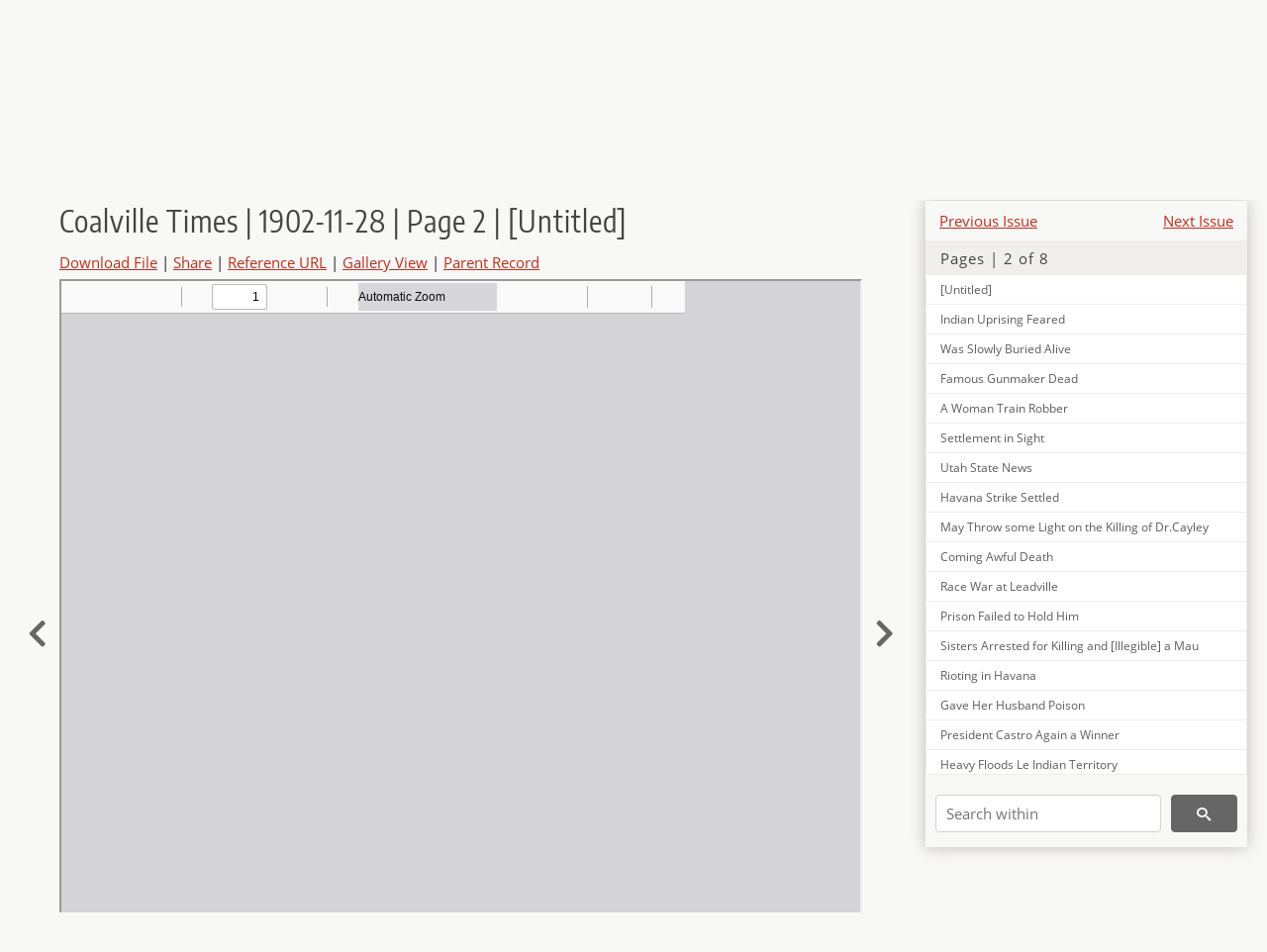

--- FILE ---
content_type: text/html; charset=UTF-8
request_url: https://newspapers.lib.utah.edu/details?id=697256&page=7&month_t=%22november%22&facet_type=%22unclassified%22&facet_paper=%22Coalville+Times%22
body_size: 7148
content:
<!doctype html>
<html lang="en">
	<head>
		<meta charset="utf-8">
		<meta name="viewport" content="width=device-width, initial-scale=1, shrink-to-fit=no">
		<title>Coalville Times | 1902-11-28 | Page 2 | [Untitled] |  | Utah Digital Newspapers</title>
		<meta property="og:image" content="https://newspapers.lib.utah.edu/thumb?id=697256" />
		<meta property="og:title" content="Coalville Times | 1902-11-28 | Page 2 | [Untitled]" />
		<meta property="og:type" content="article" />
		<meta property="og:url" content="https://newspapers.lib.utah.edu/details?id=697256" />
		<link rel="shortcut icon" type="image/png" href="/favicon.png" />
		<link rel="stylesheet" type="text/css" href="/css/normalize.min.css?v=1">
		<link rel="stylesheet" type="text/css" href="/css/skeleton.min.css?v=1">
		<link rel="stylesheet" type="text/css" href="/css/icons.css?v=2">
		<link rel="stylesheet" type="text/css" href="/css/main.css?v=45">
		<link rel="stylesheet" type="text/css" href="/css/imagezoom.css?v=3">
		<link rel="stylesheet" type="text/css" href="/css/carousel.css?v=2">
		<link rel="stylesheet" type="text/css" href="/css/fonts.css?v=1">
		<link rel='stylesheet' type='text/css' href='/themes/udn/custom.css?v=1'>
<script src='/js/main.js?v=9'></script><script src='/js/details.js?v=1'></script>
		<script>
			var _paq = window._paq = window._paq || [];
			_paq.push(['setCustomDimension', 1, 'Coalville Times']);
			_paq.push(['setCustomDimension', 2, '697256']);
			_paq.push(["setDocumentTitle", document.domain + "/" + document.title]);
			_paq.push(['setDownloadClasses', 'download']);
			_paq.push(['trackPageView']);
			_paq.push(['enableLinkTracking']);
			(function() {
				var u="https://analytics.lib.utah.edu/";
				_paq.push(['setTrackerUrl', u+'matomo.php']);
				_paq.push(['setSiteId', '30']);
				var d=document, g=d.createElement('script'), s=d.getElementsByTagName('script')[0];
				g.async=true; g.defer=true; g.src=u+'matomo.js'; s.parentNode.insertBefore(g,s);
			})();

		</script>
		<noscript><p><img src="https://analytics.lib.utah.edu/matomo.php?idsite=30&amp;rec=1" style="border:0;" alt="" /></p></noscript>
		<script>log_stat({record_id:"697256",record_ie:"697376",record_setname:"Coalville Times",record_title:"Coalville Times | 1902-11-28 | Page 2 | [Untitled]",record_creator:"",type:"1",});</script>
	</head>
	<body>
		<div class="header">
			<div class="nav">
				<div class="container-fluid">
					<ul class="main-nav">
<li><a href="/" >Home</a></li><li><a href="/browse" >Browse</a></li><li><a href="https://forms.lib.utah.edu/udn-contacts/" target="_blank">Contact Us</a></li><li><a href="https://lib.utah.edu/services/digital-library/index.php#tab7" target="_blank">Harmful Language Statement</a></li><li class="link_right"><a href="/login">Log in</a></li>					</ul>
				</div>
			</div>
		</div>
		<div class="main-header">
			<div class="container-fluid">
				<div>

	<div class='collection-wrap'>
		<a href='/' class='collection-logo'><img src='/themes/udn/title_black.svg' alt='logo'/></a>
		<span class='collection-name udn'><a class="title_link" href="/search?facet_paper=%22Coalville+Times%22&facet_type=%22issue%22">Coalville Times</a></span>
	</div>
				</div>
			</div>
		</div>
		<form action="/search" id="form_search" method="GET">
		<script>
		var search_defaults = {
			page       : 1,
			gallery    : 0,
			embargoed  : 0,
			q          : "",
			sq         : "",
			year_start : "",
			year_end   : "",
			rows       : 25,
			sort       : "date_tdt asc,parent_i asc,page_i asc,article_title_t asc",
			fd         : "paper_t,date_tdt,page_i,article_title_t,type_t",
		};
		</script>
		<script src="/js/search.js?v=11"></script>
		<div class="main-search">
			<div class="container-fluid">
<div class='main-search-input'><input id='search_box' type='text' name='q' placeholder='Search' value=''/><input type='hidden' name='sq' value=''/><input type='hidden' name='fd' value='paper_t,date_tdt,page_i,article_title_t,type_t'/><input type='hidden' name='rows' value='25'/><input type='hidden' name='sort' value='date_tdt asc,parent_i asc,page_i asc,article_title_t asc'/><input type='hidden' name='page' value='7'/><input type='hidden' name='gallery' value='0'/><input type='hidden' name='embargoed' value='0'/><input type='hidden' name='year_start' value=''/><input type='hidden' name='year_end' value=''/><input type='hidden' name='month_t' value='&quot;november&quot;'/><input type='hidden' name='facet_type' value='&quot;unclassified&quot;'/><input type='hidden' name='facet_paper' value='&quot;Coalville Times&quot;'/><button type='submit' class='submit-btn' title='Search' onclick='return before_search()'><i class='icon-search'></i></button><span class='advanced_search'><a href='/search/advanced'>Advanced Search</a></span></div>			</div>
		</div>
		</form>
<div class='container-fluid'><div class='page record'><div id='contents'><div style='height: 40px'><div class='previous-issue'><a href='/details?id=711472'>Previous Issue</a></div><div class='next-issue'><a href='/details?id=698067'>Next Issue</a></div></div>
		<div class='panel panel-default contents-filter'>
			<h5 class='panel-title contents-header'>Pages | 2 of 8</h5>
			<div id='scroll-overflow'>
				<ul class='facet-values'>
	<li class='facet-label bigger'><a class='expand-icon' href='#' onclick="toggle_child(this, 'children_697244'); return false;"><i class='icon-chevron-down'></i></a><a id='t_697244' class='page-number' href='/details?id=697244'>Page 1</a></li><li><div id='children_697244'><ul><li><span class='facet-label indent'><a id='t_697245' href='/details?id=697245'>[Untitled]</a></span></li><li><span class='facet-label indent'><a id='t_697246' href='/details?id=697246'>Aborigines of Australia</a></span></li><li><span class='facet-label indent'><a id='t_697247' href='/details?id=697247'>Local and other News</a></span></li><li><span class='facet-label indent'><a id='t_697248' href='/details?id=697248'>Teachers' Institute</a></span></li><li><span class='facet-label indent'><a id='t_697249' href='/details?id=697249'>Killed at Wahsatch</a></span></li><li><span class='facet-label indent'><a id='t_697250' href='/details?id=697250'>[Untitled]</a></span></li><li><span class='facet-label indent'><a id='t_697251' href='/details?id=697251'>Notice</a></span></li><li><span class='facet-label indent'><a id='t_697252' href='/details?id=697252'>Doings in District Court</a></span></li><li><span class='facet-label indent'><a id='t_697253' href='/details?id=697253'>Missionary Appointments</a></span></li><li><span class='facet-label indent'><a id='t_697254' href='/details?id=697254'>Estray Notice</a></span></li></ul></div></li><li class='facet-label bigger'><a class='expand-icon' href='#' onclick="toggle_child(this, 'children_697255'); return false;"><i class='icon-chevron-down'></i></a><a id='t_697255' class='page-number' href='/details?id=697255'>Page 2</a></li><li><div id='children_697255'><ul><li><span class='facet-label indent'><a id='t_697256' href='/details?id=697256'>[Untitled]</a></span></li><li><span class='facet-label indent'><a id='t_697257' href='/details?id=697257'>Indian Uprising Feared</a></span></li><li><span class='facet-label indent'><a id='t_697258' href='/details?id=697258'>Was Slowly Buried Alive</a></span></li><li><span class='facet-label indent'><a id='t_697259' href='/details?id=697259'>Famous Gunmaker Dead</a></span></li><li><span class='facet-label indent'><a id='t_697260' href='/details?id=697260'>A Woman Train Robber</a></span></li><li><span class='facet-label indent'><a id='t_697261' href='/details?id=697261'>Settlement in Sight</a></span></li><li><span class='facet-label indent'><a id='t_697262' href='/details?id=697262'>Utah State News</a></span></li><li><span class='facet-label indent'><a id='t_697263' href='/details?id=697263'>Havana Strike Settled</a></span></li><li><span class='facet-label indent'><a id='t_697264' href='/details?id=697264'>May Throw some Light on the Killing of Dr.Cayley</a></span></li><li><span class='facet-label indent'><a id='t_697265' href='/details?id=697265'>Coming Awful Death</a></span></li><li><span class='facet-label indent'><a id='t_697266' href='/details?id=697266'>Race War at Leadville</a></span></li><li><span class='facet-label indent'><a id='t_697267' href='/details?id=697267'>Prison Failed to Hold Him</a></span></li><li><span class='facet-label indent'><a id='t_697268' href='/details?id=697268'>Sisters Arrested for Killing and [Illegible] a Mau</a></span></li><li><span class='facet-label indent'><a id='t_697269' href='/details?id=697269'>Rioting in Havana</a></span></li><li><span class='facet-label indent'><a id='t_697270' href='/details?id=697270'>Gave Her Husband Poison</a></span></li><li><span class='facet-label indent'><a id='t_697271' href='/details?id=697271'>President Castro Again a Winner</a></span></li><li><span class='facet-label indent'><a id='t_697272' href='/details?id=697272'>Heavy Floods Le Indian Territory</a></span></li><li><span class='facet-label indent'><a id='t_697273' href='/details?id=697273'>Prison Garb for Naughty Marines</a></span></li><li><span class='facet-label indent'><a id='t_697274' href='/details?id=697274'>Battle between Students</a></span></li><li><span class='facet-label indent'><a id='t_697275' href='/details?id=697275'>Nervy Thief Bobs Chicago Post Office of $10,000</a></span></li><li><span class='facet-label indent'><a id='t_697276' href='/details?id=697276'>Well Known Western Pioneer Succumbs in Hatte</a></span></li><li><span class='facet-label indent'><a id='t_697277' href='/details?id=697277'>Floods in Texas</a></span></li><li><span class='facet-label indent'><a id='t_697278' href='/details?id=697278'>Insurance Swindlers Said to Have Burled Man Alive</a></span></li><li><span class='facet-label indent'><a id='t_697279' href='/details?id=697279'>Troubles of the Young King of Spain</a></span></li><li><span class='facet-label indent'><a id='t_697280' href='/details?id=697280'>Mrs. Nation on Warpath</a></span></li><li><span class='facet-label indent'><a id='t_697281' href='/details?id=697281'>Philippine Trade</a></span></li><li><span class='facet-label indent'><a id='t_697282' href='/details?id=697282'>Uncle Sam is Not Looking for trouble.</a></span></li><li><span class='facet-label indent'><a id='t_697283' href='/details?id=697283'>Rates to South Africa</a></span></li><li><span class='facet-label indent'><a id='t_697284' href='/details?id=697284'>Desperado Executed</a></span></li><li><span class='facet-label indent'><a id='t_697285' href='/details?id=697285'>Shooting Serape Raises Question of International Law</a></span></li><li><span class='facet-label indent'><a id='t_697286' href='/details?id=697286'>Lynching Cost a [Illegible] His Job</a></span></li><li><span class='facet-label indent'><a id='t_697287' href='/details?id=697287'>Mother Fined for Cruelty to Daughter</a></span></li><li><span class='facet-label indent'><a id='t_697288' href='/details?id=697288'>[Untitled]</a></span></li></ul></div></li><li class='facet-label bigger'><a class='expand-icon' href='#' onclick="toggle_child(this, 'children_697289'); return false;"><i class='icon-chevron-down'></i></a><a id='t_697289' class='page-number' href='/details?id=697289'>Page 3</a></li><li><div id='children_697289'><ul><li><span class='facet-label indent'><a id='t_697290' href='/details?id=697290'>The Morning After</a></span></li><li><span class='facet-label indent'><a id='t_697291' href='/details?id=697291'>The Passion for Gambling</a></span></li><li><span class='facet-label indent'><a id='t_697292' href='/details?id=697292'>Autumn on WisconsIn River</a></span></li><li><span class='facet-label indent'><a id='t_697293' href='/details?id=697293'>Test Food Values</a></span></li><li><span class='facet-label indent'><a id='t_697294' href='/details?id=697294'>Billiards, They Say</a></span></li><li><span class='facet-label indent'><a id='t_697295' href='/details?id=697295'>Hard on Both Sides</a></span></li><li><span class='facet-label indent'><a id='t_697296' href='/details?id=697296'>Where Life is Too Easy</a></span></li><li><span class='facet-label indent'><a id='t_697297' href='/details?id=697297'>A Matter of Soul</a></span></li><li><span class='facet-label indent'><a id='t_697298' href='/details?id=697298'>His Difficulty</a></span></li><li><span class='facet-label indent'><a id='t_697299' href='/details?id=697299'>Women Needed in Africa</a></span></li><li><span class='facet-label indent'><a id='t_697300' href='/details?id=697300'>Folly of Giving Advice</a></span></li><li><span class='facet-label indent'><a id='t_697301' href='/details?id=697301'>Had Hurt the Gospel</a></span></li><li><span class='facet-label indent'><a id='t_697302' href='/details?id=697302'>Might Have Been Worse</a></span></li><li><span class='facet-label indent'><a id='t_697303' href='/details?id=697303'>Like [Illegible] It</a></span></li><li><span class='facet-label indent'><a id='t_697304' href='/details?id=697304'>Growth of Firemen's Union</a></span></li><li><span class='facet-label indent'><a id='t_697305' href='/details?id=697305'>When to Do Nothing</a></span></li><li><span class='facet-label indent'><a id='t_697306' href='/details?id=697306'>How Could She Tell ?</a></span></li><li><span class='facet-label indent'><a id='t_697307' href='/details?id=697307'>[Untitled]</a></span></li></ul></div></li><li class='facet-label bigger'><a class='expand-icon' href='#' onclick="toggle_child(this, 'children_697308'); return false;"><i class='icon-chevron-down'></i></a><a id='t_697308' class='page-number' href='/details?id=697308'>Page 4</a></li><li><div id='children_697308'><ul><li><span class='facet-label indent'><a id='t_697309' href='/details?id=697309'>Follow Murderers' Trail</a></span></li><li><span class='facet-label indent'><a id='t_697310' href='/details?id=697310'>[Untitled]</a></span></li><li><span class='facet-label indent'><a id='t_697311' href='/details?id=697311'>Watch over the Sailors</a></span></li><li><span class='facet-label indent'><a id='t_697312' href='/details?id=697312'>Regulator of Watches</a></span></li><li><span class='facet-label indent'><a id='t_697313' href='/details?id=697313'>May Marry American Heiress</a></span></li><li><span class='facet-label indent'><a id='t_697314' href='/details?id=697314'>A Bull Fight Episode</a></span></li><li><span class='facet-label indent'><a id='t_697315' href='/details?id=697315'>[Untitled]</a></span></li></ul></div></li><li class='facet-label bigger'><a class='expand-icon' href='#' onclick="toggle_child(this, 'children_697316'); return false;"><i class='icon-chevron-down'></i></a><a id='t_697316' class='page-number' href='/details?id=697316'>Page 5</a></li><li><div id='children_697316'><ul><li><span class='facet-label indent'><a id='t_697317' href='/details?id=697317'>Home</a></span></li><li><span class='facet-label indent'><a id='t_697318' href='/details?id=697318'>The Parsons Place</a></span></li><li><span class='facet-label indent'><a id='t_697319' href='/details?id=697319'>Where Woman Draw the Plow</a></span></li><li><span class='facet-label indent'><a id='t_697320' href='/details?id=697320'>Rebuilding Pekin</a></span></li><li><span class='facet-label indent'><a id='t_697321' href='/details?id=697321'>Bad Manners</a></span></li><li><span class='facet-label indent'><a id='t_697322' href='/details?id=697322'>Funny</a></span></li><li><span class='facet-label indent'><a id='t_697323' href='/details?id=697323'>Local News</a></span></li><li><span class='facet-label indent'><a id='t_697324' href='/details?id=697324'>When Father Files His Saw</a></span></li><li><span class='facet-label indent'><a id='t_697325' href='/details?id=697325'>The Trolley Car Conductor</a></span></li><li><span class='facet-label indent'><a id='t_697326' href='/details?id=697326'>Dickens and the Coronation</a></span></li><li><span class='facet-label indent'><a id='t_697327' href='/details?id=697327'>Flashes of Fvna</a></span></li><li><span class='facet-label indent'><a id='t_697328' href='/details?id=697328'>The Whistler's Bights</a></span></li><li><span class='facet-label indent'><a id='t_697329' href='/details?id=697329'>Use for the Tomato Can</a></span></li><li><span class='facet-label indent'><a id='t_697330' href='/details?id=697330'>[Untitled]</a></span></li><li><span class='facet-label indent'><a id='t_697331' href='/details?id=697331'>Didn't Get the Badger</a></span></li></ul></div></li><li class='facet-label bigger'><a class='expand-icon' href='#' onclick="toggle_child(this, 'children_697332'); return false;"><i class='icon-chevron-down'></i></a><a id='t_697332' class='page-number' href='/details?id=697332'>Page 6</a></li><li><div id='children_697332'><ul><li><span class='facet-label indent'><a id='t_697333' href='/details?id=697333'>Campfire Tales</a></span></li><li><span class='facet-label indent'><a id='t_697334' href='/details?id=697334'>Transporting the Mails in Manila</a></span></li><li><span class='facet-label indent'><a id='t_697335' href='/details?id=697335'>[Untitled]</a></span></li><li><span class='facet-label indent'><a id='t_697336' href='/details?id=697336'>" Far West" Wiped Out</a></span></li><li><span class='facet-label indent'><a id='t_697337' href='/details?id=697337'>Remarkable Family Record</a></span></li><li><span class='facet-label indent'><a id='t_697338' href='/details?id=697338'>Local News</a></span></li><li><span class='facet-label indent'><a id='t_697339' href='/details?id=697339'>Record Jump for a Horse</a></span></li><li><span class='facet-label indent'><a id='t_697340' href='/details?id=697340'>[Untitled]</a></span></li><li><span class='facet-label indent'><a id='t_697341' href='/details?id=697341'>Largest Schooner Afloat</a></span></li><li><span class='facet-label indent'><a id='t_697342' href='/details?id=697342'>Charity Begging a Business</a></span></li><li><span class='facet-label indent'><a id='t_697343' href='/details?id=697343'>Packing-House in Texas</a></span></li><li><span class='facet-label indent'><a id='t_697344' href='/details?id=697344'>Remarkable Stroke at Golf</a></span></li><li><span class='facet-label indent'><a id='t_697345' href='/details?id=697345'>[Untitled]</a></span></li><li><span class='facet-label indent'><a id='t_697346' href='/details?id=697346'>Careful What You Drink</a></span></li><li><span class='facet-label indent'><a id='t_697347' href='/details?id=697347'>Did Not Have the Price</a></span></li><li><span class='facet-label indent'><a id='t_697348' href='/details?id=697348'>New Word for Legal Profession</a></span></li><li><span class='facet-label indent'><a id='t_697349' href='/details?id=697349'>He Explained</a></span></li><li><span class='facet-label indent'><a id='t_697350' href='/details?id=697350'>Families of "Bad' Men</a></span></li><li><span class='facet-label indent'><a id='t_697351' href='/details?id=697351'>A Strange Calculation</a></span></li><li><span class='facet-label indent'><a id='t_697352' href='/details?id=697352'>[Untitled]</a></span></li><li><span class='facet-label indent'><a id='t_697353' href='/details?id=697353'>The Blood</a></span></li></ul></div></li><li class='facet-label bigger'><a class='expand-icon' href='#' onclick="toggle_child(this, 'children_697354'); return false;"><i class='icon-chevron-down'></i></a><a id='t_697354' class='page-number' href='/details?id=697354'>Page 7</a></li><li><div id='children_697354'><ul><li><span class='facet-label indent'><a id='t_697355' href='/details?id=697355'>Story of a Balloonist</a></span></li><li><span class='facet-label indent'><a id='t_697356' href='/details?id=697356'>[Untitled]</a></span></li><li><span class='facet-label indent'><a id='t_697357' href='/details?id=697357'>Honor Veteran [Illegible]</a></span></li><li><span class='facet-label indent'><a id='t_697358' href='/details?id=697358'>The Russian Editor</a></span></li><li><span class='facet-label indent'><a id='t_697359' href='/details?id=697359'>A Champion Leaper</a></span></li><li><span class='facet-label indent'><a id='t_697360' href='/details?id=697360'>Relics of the Indian</a></span></li><li><span class='facet-label indent'><a id='t_697361' href='/details?id=697361'>In a Dentist's Chair</a></span></li><li><span class='facet-label indent'><a id='t_697362' href='/details?id=697362'>"Th Setting" Custom</a></span></li><li><span class='facet-label indent'><a id='t_697363' href='/details?id=697363'>Trim Waist Lines</a></span></li><li><span class='facet-label indent'><a id='t_697364' href='/details?id=697364'>The St.Paul Calendar for 1903</a></span></li><li><span class='facet-label indent'><a id='t_697365' href='/details?id=697365'>Enriching Use Vocabulary</a></span></li><li><span class='facet-label indent'><a id='t_697366' href='/details?id=697366'>Long Term in City Council</a></span></li></ul></div></li><li class='facet-label bigger'><a class='expand-icon' href='#' onclick="toggle_child(this, 'children_697367'); return false;"><i class='icon-chevron-down'></i></a><a id='t_697367' class='page-number' href='/details?id=697367'>Page 8</a></li><li><div id='children_697367'><ul><li><span class='facet-label indent'><a id='t_697368' href='/details?id=697368'>[Untitled]</a></span></li><li><span class='facet-label indent'><a id='t_697369' href='/details?id=697369'>[Untitled]</a></span></li><li><span class='facet-label indent'><a id='t_697370' href='/details?id=697370'>[Illegible]</a></span></li><li><span class='facet-label indent'><a id='t_697371' href='/details?id=697371'>County News</a></span></li><li><span class='facet-label indent'><a id='t_697372' href='/details?id=697372'>Boytsville</a></span></li><li><span class='facet-label indent'><a id='t_697373' href='/details?id=697373'>Henefer</a></span></li><li><span class='facet-label indent'><a id='t_697374' href='/details?id=697374'>Probate and Guardianship Notices</a></span></li><li><span class='facet-label indent'><a id='t_697375' href='/details?id=697375'>Notice to Creditors</a></span></li></ul></div></li>
				</ul>
			</div>
		</div>
	
		<form action='/search' method='GET'>
			<input type='text' name='q' placeholder='Search within' value=''/>
			<input type='hidden' name='parent_i' value='697376'/>
			
			<button type='submit' class='submit-btn' title='Search'><i class='icon-search'></i></button>
		</form>
	</div><h4 id='title'>Coalville Times | 1902-11-28 | Page 2 | [Untitled]</h4><div class='links_container'><a href="/file?id=697256" id="download" class="download" title="Download - 27.39K">Download File</a> | <a id='share' title='Share' onclick="return toggle('icon_links');">Share</a> | <a class='ref' href='#' title='Reference URL' onclick="toggle('permalink'); document.getElementById('permalink_url').select(); return false;">Reference URL</a> | <a href='/search?facet_type=%22page%22&gallery=1&rows=200&parent_i=697376#g0' title='Gallery View' target='_blank'>Gallery View</a> | <a href='/details?id=697376' title='Parent Record'>Parent Record</a><div id='icon_links'><div style='display:inline'><a href='https://www.facebook.com/sharer/sharer.php?u=https%3A%2F%2Fnewspapers.lib.utah.edu%2Fark%3A%2F87278%2Fs6f48gvz%2F697256' onclick="window.open(this.href, 'icons_window','left=30,top=30,width=900,height=600,toolbar=0,resizable=1'); return false;"><img class='social_icon' alt='' src='/img/facebook.png'/></a></div><div style='display:inline'><a href='https://bsky.app/intent/compose?text=https%3A%2F%2Fnewspapers.lib.utah.edu%2Fark%3A%2F87278%2Fs6f48gvz%2F697256' onclick="window.open(this.href, 'icons_window','left=30,top=30,width=900,height=600,toolbar=0,resizable=1'); return false;"><img class='social_icon' alt='' src='/img/bsky.png'/></a></div><div style='display:inline'><a href='http://www.reddit.com/submit?url=https%3A%2F%2Fnewspapers.lib.utah.edu%2Fark%3A%2F87278%2Fs6f48gvz%2F697256' onclick="window.open(this.href, 'icons_window','left=30,top=30,width=900,height=600,toolbar=0,resizable=1'); return false;"><img class='social_icon' alt='' src='/img/reddit.png'/></a></div></div><div id='permalink'><input id='permalink_url' type='text' readonly='readonly' value='https://newspapers.lib.utah.edu/ark:/87278/s6f48gvz/697256'></div></div><div style='display: table; position: relative; left: -32px'><div class='record_nav left'><a href="/details?id=697254"><i class="icon-chevron-left larger"></i></a></div><div style='display: table-cell; width: 100%'><iframe src='/pdfjs-4.0.379/web/viewer.html?file=/udn_files/9e/79/9e7932d2261993e95370b93cf98697bd023e28fe.pdf' style='width:100%' height='700' allowfullscreen='true'></iframe></div><div class='record_nav' style='padding-left: 17px;  '><a href="/details?id=697257"><i class="icon-chevron-right larger"></i></a></div></div><div id='test'><table class='table table-bordered'>
		<tr>
			<td>Type</td>
			<td class='edit_697376' data-field='type_t' data-edit='issue'>issue</td>
		</tr>
	
		<tr>
			<td>Date</td>
			<td  data-field='date_tdt' data-edit='1902-11-28T00:00:00Z'>1902-11-28</td>
		</tr>
	
		<tr>
			<td>Paper</td>
			<td class='edit_697376' data-field='paper_t' data-edit='Coalville Times'>Coalville Times</td>
		</tr>
	
		<tr>
			<td>Language</td>
			<td class='edit_697376' data-field='language_t' data-edit='eng'>eng</td>
		</tr>
	
		<tr>
			<td>City</td>
			<td class='edit_697376' data-field='city_t' data-edit='Coalville'>Coalville</td>
		</tr>
	
		<tr>
			<td>County</td>
			<td class='edit_697376' data-field='county_t' data-edit='Summit'>Summit</td>
		</tr>
	
		<tr>
			<td>Rights</td>
			<td class='edit_697376' data-field='rights_t' data-edit='No Copyright - United States (NoC-US)'>No Copyright - United States (NoC-US)</td>
		</tr>
	
		<tr>
			<td>Publisher</td>
			<td class='edit_697376' data-field='publisher_t' data-edit='Digitized by J. Willard Marriott Library, University of Utah'>Digitized by J. Willard Marriott Library, University of Utah</td>
		</tr>
	
		<tr>
			<td>ARK</td>
			<td  data-field='ark_t' data-edit='ark:/87278/s6f48gvz'><a href='/ark:/87278/s6f48gvz'>ark:/87278/s6f48gvz</a></td>
		</tr>
	
	<tr>
		<td>Reference&nbsp;URL</td>
		<td><a href='https://newspapers.lib.utah.edu/ark:/87278/s6f48gvz'>https://newspapers.lib.utah.edu/ark:/87278/s6f48gvz</a></td>
	</tr>
</table><h4>Page Metadata</h4><table class='table table-bordered'>
		<tr>
			<td>Type</td>
			<td class='edit_697256' data-field='type_t' data-edit='unclassified'>unclassified</td>
		</tr>
	
		<tr>
			<td>Date</td>
			<td  data-field='date_tdt' data-edit='1902-11-28T00:00:00Z'>1902-11-28</td>
		</tr>
	
		<tr>
			<td>Paper</td>
			<td class='edit_697256' data-field='paper_t' data-edit='Coalville Times'>Coalville Times</td>
		</tr>
	
		<tr>
			<td>Language</td>
			<td class='edit_697256' data-field='language_t' data-edit='eng'>eng</td>
		</tr>
	
		<tr>
			<td>City</td>
			<td class='edit_697256' data-field='city_t' data-edit='Coalville'>Coalville</td>
		</tr>
	
		<tr>
			<td>County</td>
			<td class='edit_697256' data-field='county_t' data-edit='Summit'>Summit</td>
		</tr>
	
		<tr>
			<td>Page</td>
			<td  data-field='page_i' data-edit='2'>2</td>
		</tr>
	
	<tr>
		<td>Reference&nbsp;URL</td>
		<td><a href='https://newspapers.lib.utah.edu/ark:/87278/s6f48gvz/697256'>https://newspapers.lib.utah.edu/ark:/87278/s6f48gvz/697256</a></td>
	</tr>
</table></div></div></div><script>var viewer = null;document.addEventListener('DOMContentLoaded', function() {
			let go_back = document.getElementById('go_back');
			if(go_back && history.length <= 1)
				go_back.style.display = 'none';
		
				let download_node = document.getElementById('download');
				if(download_node) {
					download_node.addEventListener('click', function() {
						log_stat({type:'3',record_ie:'697376',record_id:'697256'}, false);
					});
				}
			
			// Scroll to item in contents box
			let scroll_box = document.getElementById('scroll-overflow');
			let child_item = document.getElementById('t_697256');
			if(scroll_box && child_item)
				scroll_box.scrollTop = child_item.offsetTop - scroll_box.offsetTop + scroll_box.scrollTop;

			let record_video = document.getElementById('record_video');
			let rebuild_button = document.getElementById('rebuild_button_697256');
			if(record_video && rebuild_button) {
				let rebuild_text = 'set video thumbnail (';
				rebuild_button.value = rebuild_text + '00:00:00)';

				record_video.addEventListener('timeupdate', function(event) {
					rebuild_button.dataset.time = record_video.currentTime;

					var date = new Date(record_video.currentTime * 1000);
					time_value = date.toISOString().substr(11, 8);
					rebuild_button.value = rebuild_text + time_value + ')';
				});
			}
		
				let contents = document.getElementById('title');
				contents.scrollIntoView();
			});</script><footer>
	<div class="container">
		<div class="row">
			<div class="twelve columns"><img src="/img/footer_logo_uu.png" alt="Marriott Digital Library Logo"></div>
		</div>
		<div class="row footer-4-col">
			<div class="three columns">
				<p><a href="https://lib.utah.edu">J. Willard Marriott Library</a></p>
				<p class="address"><a href="https://goo.gl/maps/JeLmHFGW5Te2xVrR9"> 295 S 1500 E <br>SLC UT 84112-0860 </a></p>
				<p><a href="https://forms.lib.utah.edu/dl-feedback"><i class="icon-envelope"></i> Contact Us </a></p>
				<p><i class="icon-phone"></i> 801.581.8558</p>
				<p>FAX: 801.585.3464</p>
			</div>
			<div class="three columns">
				<h6>J. Willard Marriott Library</h6>
				<ul>
					<li><a href="https://lib.utah.edu/services/digital-library/">Digital Library Services</a></li>
					<li><a href="https://lib.utah.edu/collections/special-collections/">Special Collections</a></li>
					<li><a href="https://lib.utah.edu/research/copyright.php">Copyright Resources</a></li>
														</ul>
			</div>
			<div class="three columns">
				<h6>University of Utah Digital Projects</h6>
				<ul>
					<li><a href="https://collections.lib.utah.edu">Marriott Digital Library</a></li>
					<li><a href="https://newspapers.lib.utah.edu">Utah Digital Newspapers</a></li>
					<li><a href="https://exhibits.lib.utah.edu/s/home/page/home">Digital Exhibits</a></li>
					<li><a href="https://github.com/marriott-library/collections-as-data">Collections as Data</a></li>
					<li><a href="https://newsletter.lib.utah.edu/digital-library-news">Digital Library News</a></li>
					<li><a href="https://lib.utah.edu/digital-scholarship/">USpace Institutional Repository</a></li>
					<li><a href="https://hive.utah.edu">Hive Data Repository</a></li>
				</ul>
			</div>
			<div class="three columns">
				<h6>Related Digital Library Sites</h6>
				<ul>
					<li><a href="https://lib.utah.edu/services/digital-library/#tab5">Partner Institutions</a></li>
					<li><a href="https://mwdl.org">Mountain West Digital Library</a></li>
					<li><a href="https://dp.la">Digital Public Library of America</a></li>
				</ul>
			</div>
		</div>
		<div class="row sub-footer">
			<div class="four columns">
				<p>Copyright © J. Willard Marriott Library. All rights reserved.</p>
			</div>
			<div class="eight columns">
				<ul class="nav justify-content-end">
				<li class="nav-item"><a class="nav-link" href="http://www.utah.edu/privacy">Privacy</a>/</li>
				<li class="nav-item"><a class="nav-link" href="https://www.utah.edu/nondiscrimination/">Nondiscrimination &amp; Accessibility</a>/</li>
				<li class="nav-item"><a class="nav-link" href="https://safeu.utah.edu/">Safe U</a>/</li>
				<li class="nav-item"><a class="nav-link" href="http://www.utah.edu/disclaimer">Disclaimer</a>/</li>
				<li class="nav-item"><a class="nav-link" href="https://lib.utah.edu/info/policies.php">Policies</a></li>
				</ul>
			</div>
		</div>
	</div>
</footer>
	</body>
</html>
